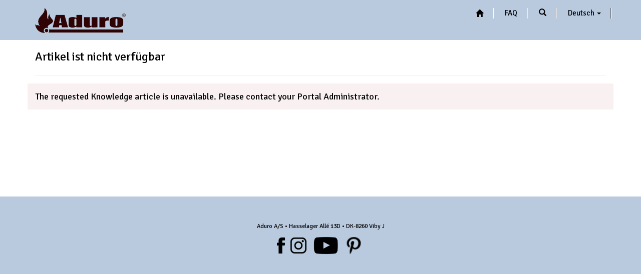

--- FILE ---
content_type: text/css; charset=utf-8
request_url: https://aduro.microsoftcrmportals.com/Areas/KnowledgeManagement/css/collapsible.css
body_size: 953
content:
/**
This file is copied from KnowledgeManagement Repo(dynamicscrm.visualstudio.com/OneCRM/_git/CRM.Solutions.KnowledgeManagement?path=/solutions/FeaturesSolution/Solution/WebResources/msdyncrm_/AssistEditControl/KBEditor/libs/ckeditor/collapsible.css'
**/

.cke_widget_wrapper .cke_widget_editable.cke_widget_editable_focused {
	outline: none;
}

.cke_widget_wrapper:hover .cke_widget_editable {
	outline: none;
}

.collapsible_panel {
	position: relative;
	height: auto;
	background: #FFFFFF;
	outline: none !important;
	overflow: hidden;
	padding: 8px;
}

.collapsible_panel_focused {
	border: 1px solid #2266E3;
}

.collapsible_panel_unfocused {
	border: 1px dashed #8A8886;
}

.collapsible_panel_noborder {
	border: none;
}

.collapsible_panel_hovered {
	border: 1px solid #2266E3;
}

.collapsible_panel_icon {
	position: relative;
	width: 16px;
	height: 16px;
	font-size: 16px;
	line-height: normal;
	padding-top: 2px;
	color: #605E5C;
	outline: none;
}

html[dir="ltr"] .collapsible_panel_icon {
	float: left;
}

html[dir="rtl"] .collapsible_panel_icon {
	float: right;
}

[dir=rtl] .collapsible_panel_icon {
	transform: scaleX(-1) translate(16px);
	float: right;
	left: 16px;
}

.collapsible_panel_icon_sideArrow {
	content: url('[data-uri]');
}

.collapsible_panel_icon_downArrow {
	content: url('[data-uri]');
}

.collapsible_panel_title {
	position: relative;
	min-height: 20px;
	height: auto;
	font-family: Segoe UI, Tahoma, sans-serif;
	font-size: 16px;
	font-weight: 600;
	line-height: 20px;
	letter-spacing: 0.005em;
	color: #323130;
	outline: none;
}

html[dir="ltr"] .collapsible_panel_title {
	margin-left: 24px;
}

html[dir="rtl"] .collapsible_panel_title {
	margin-right: 24px;
	margin-left: 0px;
}

[dir=rtl] .collapsible_panel_title {
	margin-right: 24px;
	margin-left: 0px;
}

.collapsible_panel_body {
	position: relative;
	min-height: 20px;
	height: auto;
	margin-left: 24px;
	font-family: Segoe UI, Tahoma, sans-serif;
	font-size: 14px;
	line-height: 20px;
	letter-spacing: 0.005em;
	color: #323130;
	margin-top: 8px;
	outline: none;
}

[dir=rtl] .collapsible_panel_body {
	margin-right: 24px;
	margin-left: 0px;
}

.collapsible_panel_body_show {
	display: block;
}

.collapsible_panel_body_hide {
	display: none;
}

.collapsible_panel_body:focus {
	outline: 1px dashed #2266e3 !important;
}

.collapsible_panel_title:focus {
	outline: 1px dashed #2266e3 !important;
}

.collapsible_panel_icon:focus {
	outline: 1px dashed #2266e3 !important;
}

.collapsible_panel_part_hover:hover {
	outline: 1px dashed #2266e3 !important;
}

.collapsible_panel_title p {
	margin: 0px;
}

.collapsible_panel_title p:first-child:empty:not(:focus)::before {
	content: attr(data-placeholder);
}

.collapsible_panel_body p:first-child:empty:not(:focus)::before {
	content: attr(data-placeholder);
}

--- FILE ---
content_type: text/css; charset=utf-8
request_url: https://aduro.microsoftcrmportals.com/wik_aduro.css?1678344745000
body_size: 2103
content:
@import url('https://fonts.googleapis.com/css?family=Signika:regular,bold');
html, body {
    margin: 0;
    padding: 0px 0px 0px 0px;
    color: #484848;
    font-family: 'signika', 'arial', 'sans-serif';
    font-size: 18px;
    font-style: normal;
    font-variant: normal;
    font-weight: normal;
    line-height: 20px;
}

a {
    color: #333;
    text-decoration: underline;
}

a:hover {
    color: #FBCE33;
    text-decoration: underline;
}

h2 {
    font-size: 23px;
    color: #000;
    margin: 0px 0px 15px 0px;
}

h1, h2, h3, h4, h5, h6, strong {
    font-weight: bold;
}

h1, h2, h3, h4, h5, h6 {
    font-size: 100%;
    font-weight: normal;
    font-family: 'signika', 'arial', 'sans-serif';
}

.navbar-static-top.navbar .menu-bar>.navbar-nav>li>a {
    font-family: 'signika', 'arial', 'sans-serif';
    font-size: 15px;
    font-weight: normal;
}

.navbar-inverse .navbar-nav>li>a {
    color: #000;
}

.navbar-static-top.navbar-inverse {
    background-color: #b9cade !important;
    border-color: transparent;
}

.navbar-inverse {
    background-color: #000;
    border-color: #090909;
}

.navbar {
    position: relative;
    min-height: 80px;
   
    border: 1px solid transparent;
}

@media screen and (min-width: 1024px){
    /* footer[role='contentinfo']{
        position: fixed;
        width: 100%;
        bottom: 0;
        z-index: 9999;
    } */
    
    section[class='container']{
        padding-bottom: 150px;
    }
    
    .container[role='main']{
        padding-bottom: 150px;
    }
}

footer .footer-bottom p{margin: 10px auto 10px auto !important; color: #000 !important;}
footer .footer-bottom{background-color: #b9cade !important}
.footer-bottom .col-md-4{margin: 0 auto; text-align: center; width: 100%;}
.footer-bottom .col-md-8{display: none !important;}

#search-filter {
    display: none;
}

.navbar-inverse .navbar-nav>li>a:hover {
    border-bottom: none;
    background-color: #000;
}

.section-landing-search {
    background: url("/DK_allbanner.jpg") no-repeat 0 25%;
    background-size: cover;
}

.xrm-attribute-value ul {
    margin-bottom: 20px;
    padding-left: 0;
}

.xrm-attribute-value ul li:first-child {
    border-top-right-radius: 0;
    border-top-left-radius: 0;
}

.xrm-attribute-value ul li {
    position: relative;
    background-color: #333 !important;
    display: block;
    margin-bottom: -1px;
    background-color: #fff;
    border: 1px solid #ddd;
}

.xrm-attribute-value ul li a {
    color: #FBCE33;
    text-decoration: none;
    width: 100%;
    height: 100%;
    padding: 10px 15px;
    display: block;
    text-decoration: none;
}

.xrm-attribute-value ul li:hover {
    opacity: 0.7;
}

.page-header, h1 {
    font-size: 24px;
    color: #000;
    margin: 0 0 15px 0;
    font-weight: normal;
}

h2 {
    font-size: 20px;
    margin-top: 15px;
}

.table th {
    background-color: #333;
}

.table th a {
    color: #FBCE33;
}

.form-search .btn-group{display: none;}

.form-search .btn, .btn-toolbar .btn {
    color: #000 !important;
}

.btn-toolbar .btn {
    border-color: #000 !important;
}

.fa.fa-print {
    color: #000 !important;
}

.nav-tabs {
    border-color: #333;
}

#content .nav {
    background-color: #333;
}

#content .nav a {
    margin-left: 0;
    margin-right: 1px;
    outline: none;
    border-color: #333;
}

#content .nav a:focus, #content .nav a:visited, #content .nav a:active {
    outline: none;
}

#content .nav-tabs>li>a:hover, #content .nav-tabs>li.active>a, #content .nav-tabs>li.active>a:hover, #content .nav-tabs>li.active>a:focus {
    background-color: #FBCE33;
    color: #333;
    margin-left: 0;
    margin-right: 1px;
    border-color: #FBCE33;
    ;
}

#content .nav li:nth-child(3){display: none;}

.form-horizontal .btn-line, #submit-signin-local, #SubmitButton, #submit-redeem-invitation, #ContentContainer_MainContent_MainContent_ContentBottom_SubmitButton {
    background-color: #333;
    color: #FBCE33;
    border-color: #333;
}

.form-horizontal .btn-default {
    color: #333;
    border-color: #333;
}
.form-horizontal .btn-default:hover, .form-horizontal .btn-default:focus {
    color: #333;
    border-color: #333;
    outline: none;
}
.text-primary {
    color: #FBCE33;
}

@media screen and (min-width: 560px) {
    #found-my-answer-bottom-comments {
        position: absolute;
        top: -44px;
        right: 3px;
    }
}

@media screen and (min-width: 680px)
{
    .bannerheader{position: absolute; top: 26%; left: 0; z-index: 10; text-align: center; width: 100%; font-size: 45px; color: #fff;}
}

@media screen and (min-width: 1070px)
{
    .bannerheader{position: absolute; top: 26%; left: 0; z-index: 10; text-align: center; width: 100%; font-size: 71px; color: #fff;}
}

@media screen and (max-width: 680px)
{
    .bannerheader{position: absolute; top: 26%; left: 0; z-index: 10; text-align: center; width: 100%; font-size: 22px; color: #fff;}
}

.breadcrumb{display: none !important;}

#wik_stove_label:after, #wik_productionnumber_label:after, #wik_dateofpurchase_label:after{content:"*"; color: #a94442;}

.list-group-item.active, .list-group-item.active:hover, .list-group-item.active:focus{background-color: #333; color: #FBCE33; border-color: #333;}

.btn-primary{background-color: #333; border-color: #333; color: #FBCE33;}
.fa.fa-sign-in{display: none !important;}

#Register{margin-top: 15px;}

.btn-primary.disabled:hover, .btn-primary.disabled:focus, .btn-primary.disabled.focus, .btn-primary[disabled]:hover, .btn-primary[disabled]:focus, .btn-primary[disabled].focus, fieldset[disabled] .btn-primary:hover, fieldset[disabled] .btn-primary:focus, fieldset[disabled] .btn-primary.focus{
    background-color: #333; color: #FBCE33; border-color: #333; outline: none;
}

.dropdown-menu .active a, .dropdown-menu .active a:hover .dropdown-menu .active a:focus{
    background-color: #232323 !important;
    color: #fff !important;
}

#ContentContainer_MainContent_SearchResults .label-primary{color: #FBCE33; background-color: #333; display: none;}
#ContentContainer_MainContent_SearchResults h3 a{font-weight: bold;}
.search-results li{border-bottom: 1px solid #eee; padding-bottom: 13px;}
.table .fa{display: none;}
table a {text-decoration: none;}
.btn-primary:hover{background-color: #333; color: #FBCE33; border-color: #333; opacity: 0.7;}
.nav li a{text-decoration: none !important;}

.btn-primary:focus, .btn-primary.focus, .btn:hover, .btn:focus, .btn.focus{background-color: #333; color: #FBCE33; border-color: #333;}
.btn-primary:active:hover, .btn-primary:active:focus, .btn-primary:active.focus, .btn-primary.active:hover, .btn-primary.active:focus, .btn-primary.active.focus, .open>.btn-primary.dropdown-toggle:hover, .open>.btn-primary.dropdown-toggle:focus, .open>.btn-primary.dropdown-toggle.focus{
    background-color: #333; color: #FBCE33; border-color: #333;
}

iframe{max-width: 100% !important;}
img{max-width: 100%; height: auto;}

@media screen and (max-width: 768px)
{
    table{width: 100% !important;display: block; overflow-x: auto;}

}

.form-horizontal .btn-default{background-color: #FBCE33 !important; color: #000 !important; border-color: #FBCE33 !important; text-decoration: none !important;}
.form-horizontal .btn-default:hover{opacity: 0.7 !important;}
.bitbtn{border-radius: 10px;}
.bitbtn:hover{opacity: 0.7;}

.cmslabel{max-width: 100% !important;}

@media screen and (max-width: 550px)
{
    .bitbtn{
        font-size: 3.2vw !important;
    }
}

@media screen and (max-width: 768px)
{
    .bitbtn{
        display: flex !important;
        flex-direction: column;
        justify-content: center;
        line-height: normal !important;
        font-size: 4.2vw !important;
    }

    .col-sm-offset-4.col-sm-8 a.btn-default{
        display: block !important;
        width: 100%;
    }
    
    #submit-signin-local{
        min-width: 190px;
        width: 100%;
    }

}

.col-sm-offset-4.col-sm-8 a.btn-default{
    display: none;
}

#submit-signin-local{
    min-width: 190px;
}